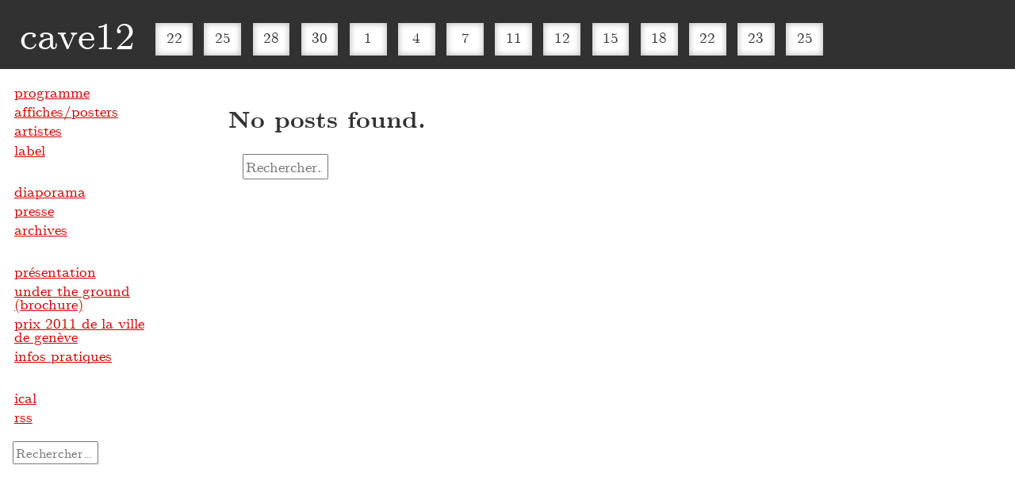

--- FILE ---
content_type: text/css
request_url: https://www.cave12.org/app/themes/c12/css/dev/00-main.css?ver=20221129a
body_size: 33
content:
/*
	NOTE:
	all those files will be concatenated + minified by the h5bp build script!
*/

@import '10-normalize.css';
@import '20-h5bp.css';
@import '30-basic.css';
@import '38-sommaire.css';

@import '40-specific.css';
@import '70-mediaqueries.css';
@import '90-print.css';